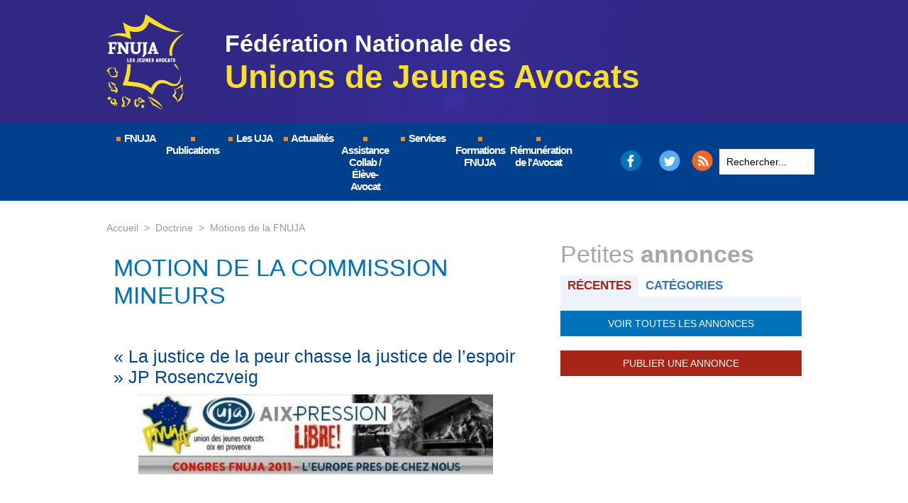

--- FILE ---
content_type: text/html; charset=UTF-8
request_url: https://www.fnuja.com/MOTION-DE-LA-COMMISSION-MINEURS_a1541.html
body_size: 12142
content:
<!DOCTYPE html PUBLIC "-//W3C//DTD XHTML 1.0 Strict//EN" "http://www.w3.org/TR/xhtml1/DTD/xhtml1-strict.dtd">
<html xmlns="http://www.w3.org/1999/xhtml" xmlns:og="http://ogp.me/ns#"  xml:lang="fr" lang="fr">
<head>
<title>MOTION DE LA COMMISSION MINEURS</title>
 
<meta http-equiv="Content-Type" content="text/html; Charset=UTF-8" />
<meta name="keywords" content="avocats, avocat, jeunes, jeune, syndicat, association, politique, barreau, national, droit" />
<meta name="description" content="La FNUJA, réunie en Congrès à AIX EN PROVENCE du 1er au 4 juin 2011, 
  
 DENONCE le caractère populiste et électoraliste du projet de loi du 13 avril 2011 portant sur « la participation de..." />

<meta property="og:url" content="https://www.fnuja.com/MOTION-DE-LA-COMMISSION-MINEURS_a1541.html" />
<meta name="image" property="og:image" content="https://www.fnuja.com/photo/art/default/3047108-4343400.jpg?v=1307730041" />
<meta property="og:type" content="article" />
<meta property="og:title" content="MOTION DE LA COMMISSION MINEURS" />
<meta property="og:description" content="La FNUJA, réunie en Congrès à AIX EN PROVENCE du 1er au 4 juin 2011,   DENONCE le caractère populiste et électoraliste du projet de loi du 13 avril 2011 portant sur « la participation des citoyens au fonctionnement de la justice pénale et le jugement des mineurs »   RAPPELLE le principe..." />
<meta property="og:site_name" content="FNUJA | Fédération Nationale des Unions de Jeunes Avocats" />
<meta property="twitter:card" content="summary_large_image" />
<meta property="twitter:image" content="https://www.fnuja.com/photo/art/default/3047108-4343400.jpg?v=1307730041" />
<meta property="twitter:title" content="MOTION DE LA COMMISSION MINEURS" />
<meta property="twitter:description" content="La FNUJA, réunie en Congrès à AIX EN PROVENCE du 1er au 4 juin 2011,   DENONCE le caractère populiste et électoraliste du projet de loi du 13 avril 2011 portant sur « la participation des citoyens a..." />
<link rel="stylesheet" href="/var/style/style_11.css?v=1765906581" type="text/css" />
<link rel="stylesheet" media="only screen and (max-width : 800px)" href="/var/style/style_1111.css?v=1540977431" type="text/css" />
<link rel="stylesheet" href="/assets/css/gbfonts.min.css?v=1724246908" type="text/css">
<meta id="viewport" name="viewport" content="width=device-width, initial-scale=1.0, maximum-scale=1.0" />
<link id="css-responsive" rel="stylesheet" href="/_public/css/responsive.min.css?v=1731587507" type="text/css" />
<link rel="stylesheet" media="only screen and (max-width : 800px)" href="/var/style/style_1111_responsive.css?v=1540977431" type="text/css" />
<link rel="stylesheet" href="/var/style/style.10857213.css?v=1449241284" type="text/css" />
<link rel="canonical" href="https://www.fnuja.com/MOTION-DE-LA-COMMISSION-MINEURS_a1541.html" />
<link rel="amphtml" href="https://www.fnuja.com/MOTION-DE-LA-COMMISSION-MINEURS_a1541.amp.html" />
<link rel="alternate" type="application/rss+xml" title="RSS" href="/xml/syndication.rss" />
<link rel="alternate" type="application/atom+xml" title="ATOM" href="/xml/atom.xml" />
<link rel="icon" href="/favicon.ico?v=1444140319" type="image/x-icon" />
<link rel="shortcut icon" href="/favicon.ico?v=1444140319" type="image/x-icon" />
 
<!-- Google file -->
<meta name="google-site-verification" content="mt9Uh4Jdn1I9UcKMh47qYZG3pmXEPLW0RRIVXMfRyJ0" />
 
<!-- Yahoo tags -->
<meta property="fb:page_id" content="13791812220" />
<script src="/_public/js/jquery-1.8.3.min.js?v=1731587507" type="text/javascript"></script>
<script src="/_public/js/compress_fonctions.js?v=1731587507" type="text/javascript"></script>
<script type="text/javascript">
/*<![CDATA[*//*---->*/
selected_page = ['article', ''];
selected_page = ['article', '3047108'];
var deploye10592604 = true;

function sfHover_10592604(id) {
	var func = 'hover';
	if ($('#css-responsive').length && parseInt($(window).width()) <= 800) { 
		func = 'click';
	}

	$('#' + id + ' li' + (func == 'click' ? ' > a' : '')).on(func, 
		function(e) { 
			var obj  = (func == 'click' ? $(this).parent('li') :  $(this));
			if (func == 'click') {
				$('#' + id + ' > li').each(function(index) { 
					if ($(this).attr('id') != obj.attr('id') && !$(this).find(obj).length) {
						$(this).find(' > ul:visible').each(function() { $(this).hide(); });
					}
				});
			}
			if(func == 'click' || e.type == 'mouseenter') { 
				if (obj.find('ul:first:hidden').length)	{
					sfHoverShow_10592604(obj); 
				} else if (func == 'click') {
					sfHoverHide_10592604(obj);
				}
				if (func == 'click' && obj.find('ul').length)	return false; 
			}
			else if (e.type == 'mouseleave') { sfHoverHide_10592604(obj); }
		}
	);
}
function sfHoverShow_10592604(obj) {
	obj.addClass('sfhover').css('z-index', 1000); obj.find('ul:first:hidden').each(function() { if ($(this).hasClass('lvl0')) $(this).show(); else $(this).show(); });
}
function sfHoverHide_10592604(obj) {
	obj.find('ul:visible').each(function() { if ($(this).hasClass('lvl0')) $(this).hide(); else $(this).hide();});
}

 var GBRedirectionMode = 'IF_FOUND';
/*--*//*]]>*/

</script>
 
<!-- Perso tags -->
<meta name="verify-v1" content="tbv369zcAcsowJEABm0Tz9K15EuqlewKInW641bstp4=" /> 


<style>

.mod_1871241 {height:250px; overflow:auto;}

.mod_973136 .lire_suite a{color:#1467AD}
.mod_973136 .lire_suite a:hover{text-decoration:underline}



.mod_1608089 .celdiv1, .mod_1608089 .celdiv2, .mod_1609401 .celdiv1, .mod_1609401 .celdiv2, .mod_1609405 .celdiv1, .mod_1609405 .celdiv2, .mod_1609409 .celdiv1, .mod_1609409 .celdiv2, .mod_1609470 .celdiv1, .mod_1609470 .celdiv2 {padding:0 10px 0 0}

.mod_1863709 {margin-top:60px;}

.mod_1655691, .mod_1606476, .mod_1609602 {height:200px; overflow:auto; }
.mod_1655691 .cel1, .mod_1606476 .cel1, .mod_1609602 .cel1, .mod_1655691 .cel2, .mod_1606476 .cel2, .mod_1609602 .cel2 {position:static;}

.mod_1608089 .eau, .mod_1608097 .eau, .mod_1609399 .eau, .mod_1609400 .eau, .mod_1609405 .eau, .mod_1609404 .eau, .mod_1609407 .eau, .mod_1609408 .eau, .mod_1609468 .eau, .mod_1609469 .eau {height:130px; overflow:auto;}
.mod_1608089 .eau div, .mod_1608097 .eau div, .mod_1609399 .eau div, .mod_1609400 .eau div, .mod_1609405 .eau div, .mod_1609404 .eau div, .mod_1609407 .eau div, .mod_1609408 .eau div, .mod_1609468 .eau div, .mod_1609469 .eau div {position:static;}


.mod_3811167 .fond {
/* Fallback for web browsers that doesn't support RGBa */
background: rgb(255, 255, 255);
/* RGBa with 0.6 opacity */
background: rgba(255, 255, 255, 0.8);
/* For IE 5.5 - 7*/
filter:progid:DXImageTransform.Microsoft.gradient(startColorstr=#FFFFFF, endColorstr=#FFFFFF);
/* For IE 8*/
-ms-filter: "progid:DXImageTransform.Microsoft.gradient(startColorstr=#FFFFFF, endColorstr=#FFFFFF)";
}



</style>

<meta name="google-site-verification" content="2IO_IYjxzVy7J34ZQuGkfCeH58pRjdnJA0UGXn-uo7k" />

<!-- style 2015 -->
<link rel="stylesheet" id="omahabeach-style-css"  href="/docs/css/style_2015.css" type="text/css" media="all" />
<style type="text/css">
.mod_10857213 img, .mod_10857213 embed, .mod_10857213 table {
	 max-width: 552px;
}

.mod_10857213 .mod_10857213_pub {
	 min-width: 574px;
}

.mod_10857213 .mod_10857213_pub .cel1 {
	 padding: 0;
}

.mod_10857213 .photo.left .mod_10857213_pub, .mod_10857213 .photo.right .mod_10857213_pub {
	 min-width: 287px; margin: 15px 10px;
}

.mod_10857213 .photo.left .mod_10857213_pub {
	 margin-left: 0;
}

.mod_10857213 .photo.right .mod_10857213_pub {
	 margin-right: 0;
}

.mod_10857213 .para_4343400 .photo {
	 position: relative;
}

</style>

<!-- Google Analytics -->
<script src="http://www.google-analytics.com/urchin.js" type="text/javascript">
</script>
<script type="text/javascript">
_uacct = "UA-720071-2";
urchinTracker();
</script>

 
</head>

<body class="mep11">
<div id="z_col_130_responsive" class="responsive-menu">


<!-- MOBI_swipe 10584710 -->
<div id="mod_10584710" class="mod_10584710 wm-module fullbackground  module-MOBI_swipe">
	 <div class="entete"><div class="fullmod">
		 <span>FNUJA</span>
	 </div></div>
	<div class="cel1">
		 <ul>
			 <li class="liens" data-link="home,"><a href="https://www.fnuja.com/" >			 <span>
			 Accueil
			 </span>
</a></li>
			 <li class="liens" data-link="rubrique,1306"><a href="/Presentation_r15.html" >			 <span>
			 Présentation
			 </span>
</a></li>
			 <li class="liens" data-link="rubrique,120281"><a href="/Motions-de-la-FNUJA_r49.html" >			 <span>
			 Doctrine
			 </span>
</a></li>
			 <li class="liens" data-link="rubrique,270266"><a href="/Actualites-FNUJA_r69.html" >			 <span>
			 Actualités
			 </span>
</a></li>
			 <li class="liens" data-link="agenda,all"><a href="/agenda/" >			 <span>
			 Agenda
			 </span>
</a></li>
			 <li class="liens" data-link="annonce,all"><a href="/classifieds/" >			 <span>
			 Petites Annonces
			 </span>
</a></li>
			 <li class="liens" data-link="contact,info@fnuja.com"><a href="mailto:info@fnuja.com" >			 <span>
			 Contact
			 </span>
</a></li>
			 <li class="liens" data-link="externe,https://fr-fr.facebook.com/fnuja/"><a href="https://fr-fr.facebook.com/fnuja/"  target="_blank">			 <span>
			 Facebook
			 </span>
</a></li>
			 <li class="liens" data-link="externe,https://twitter.com/fnuja"><a href="https://twitter.com/fnuja"  target="_blank">			 <span>
			 Twitter
			 </span>
</a></li>
		 </ul>
	</div>
</div>
</div>
<div id="main-responsive">

<div class="z_col0_td_inner z_td_colonne">
<!-- ********************************************** ZONE TITRE FULL ***************************************** -->
	 <div id="z_col0" class="full z_colonne">
		 <div class="z_col0_inner">
<div id="z_col0_responsive" class="module-responsive">

<!-- MOBI_titre 10584711 -->
<div id="mod_10584711" class="mod_10584711 module-MOBI_titre">
<div class="tablet-bg">
<div onclick="swipe()" class="swipe gbicongeneric icon-gbicongeneric-button-swipe-list"></div>
	 <a class="image mobile notablet" href="https://www.fnuja.com"><img src="https://www.fnuja.com/photo/iphone_titre_10584711.png?v=1540976840" alt="FNUJA"  title="FNUJA" /></a>
<div onclick="$('#search-10584711').toggle()" class="searchbutton gbicongeneric icon-gbicongeneric-search"></div>
<div id="search-10584711" class="searchbar" style="display:none">
<form action="/search/" method="get">
<div class="search-keyword"><input type="text" name="keyword" /></div>
<div class="search-button"><button>Rechercher</button></div>
</form>
</div>
</div>
</div>
</div>
<div id="mod_10582882" class="mod_10582882 wm-module module-responsive " style="_position:static">
<div class="fullmod">
<table cellpadding="0" cellspacing="0" class="module-combo nb-modules-2" style="position:relative; _position:static">
<tr>
<td class="celcombo1">
<!-- titre 10582886 -->
<div id="ecart_before_10582886" class="ecart_col0 " style="display:none"><hr /></div>
<div id="mod_10582886" class="mod_10582886 wm-module fullbackground "><div class="fullmod">
	 <div class="titre_image"><a href="https://www.fnuja.com/"><img src="/photo/titre_10582886.png?v=1446720248" alt="FNUJA | Fédération Nationale des Unions de Jeunes Avocats" title="FNUJA | Fédération Nationale des Unions de Jeunes Avocats" class="image"/></a></div>
</div></div>
</td>
<td class="celcombo2">
<!-- html 10582966 -->
<div id="ecart_before_10582966" class="ecart_col0 module-responsive" style="display:none"><hr /></div>
	 <div class="site-title">Fédération Nationale des
<strong>Unions de Jeunes Avocats</strong>
</div>
</td>
</tr>
</table>
</div>
</div>
<div id="ecart_after_10582882" class="ecart_col0" style="display:none"><hr /></div>
<div id="ecart_before_10592593" class="ecart_col0 " style="display:none"><hr /></div>
<div id="mod_10592593" class="mod_10592593 wm-module module-responsive " style="_position:static">
<div class="fullmod">
<table cellpadding="0" cellspacing="0" class="module-combo nb-modules-3" style="position:relative; _position:static">
<tr>
<td class="celcombo1">
<!-- menu_deployable 10592604 -->
<div id="ecart_before_10592604" class="ecart_col0 " style="display:none"><hr /></div>
<div id="mod_10592604" class="mod_10592604 module-menu_deployable wm-module fullbackground  colonne-b type-1 background-cell-oui " >
	 <div class="main_menu"><div class="fullmod">
		 <ul id="menuliste_10592604">
			 <li data-link="home," class=" titre first" id="menuliste_10592604_1"><a href="https://www.fnuja.com/" > <img class="image middle nomargin" src="https://www.fnuja.com/_images/preset/puces/arrow54.gif?v=1732287502" alt=""  /> FNUJA</a>
			 	 <ul class="lvl0 ">
					 <li class="stitre responsive" style="display:none"><a href="https://www.fnuja.com/" ><span class="fake-margin" style="display:none">&nbsp;</span> <img class="image middle nomargin" src="https://www.fnuja.com/_images/preset/puces/arrow54.gif?v=1732287502" alt=""  /> FNUJA</a></li>
					 <li data-link="rien," class=" stitre element void" ><a href="#" ><span class="fake-margin" style="display:none">&nbsp;</span>Présentation</a>
					 	 <ul class="lvlchildren ">
							 <li data-link="article,21423" class=" stitre" ><a href="/Fonctionnement_a2.html" ><span class="fake-margin" style="display:none">&nbsp;</span><span class="fake-margin" style="display:none">&nbsp;</span>Fonctionnement</a></li>
							 <li data-link="article,443267" class=" stitre" ><a href="/Statuts-Officiels-et-Reglement-Interieur-de-la-FNUJA_a314.html" ><span class="fake-margin" style="display:none">&nbsp;</span><span class="fake-margin" style="display:none">&nbsp;</span>Statuts et règlements</a></li>
							 <li data-link="article,21424" class=" stitre slast" ><a href="/Historique_a3.html" ><span class="fake-margin" style="display:none">&nbsp;</span><span class="fake-margin" style="display:none">&nbsp;</span>Historique</a></li>
						 </ul>
					 </li>
					 <li data-link="rien," class=" stitre element void" ><a href="#" ><span class="fake-margin" style="display:none">&nbsp;</span>Représentants</a>
					 	 <ul class="lvlchildren ">
							 <li data-link="article,89164621" class=" stitre" ><a href="/Les-membres-du-Bureau-pour-l-annee-2025-2026_a2795.html" ><span class="fake-margin" style="display:none">&nbsp;</span><span class="fake-margin" style="display:none">&nbsp;</span>Bureau</a></li>
							 <li data-link="article,89524247" class=" stitre" ><a href="/Les-Delegues-Nationaux-pour-la-mandature-de-2025-2026_a2798.html" ><span class="fake-margin" style="display:none">&nbsp;</span><span class="fake-margin" style="display:none">&nbsp;</span>Délégués nationaux</a></li>
							 <li data-link="article,77100749" class=" stitre" ><a href="/Les-Elus-CNB-pour-la-mandature-2024-2026_a2642.html" ><span class="fake-margin" style="display:none">&nbsp;</span><span class="fake-margin" style="display:none">&nbsp;</span>Élus au Conseil National des Barreaux</a></li>
							 <li data-link="article,73605818" class=" stitre" ><a href="/Delegues-elus-a-la-CNBF-de-la-FNUJA-Mandature-2023-2028_a2607.html" ><span class="fake-margin" style="display:none">&nbsp;</span><span class="fake-margin" style="display:none">&nbsp;</span>Délégués élus à la CNBF</a></li>
							 <li data-link="article,8958487" class=" stitre" ><a href="/Les-Presidents-d-Honneur_a2140.html" ><span class="fake-margin" style="display:none">&nbsp;</span><span class="fake-margin" style="display:none">&nbsp;</span>Présidents d'honneur</a></li>
							 <li data-link="article,8958573" class=" stitre slast" ><a href="/Les-Membres-d-Honneur-de-la-FNUJA_a2141.html" ><span class="fake-margin" style="display:none">&nbsp;</span><span class="fake-margin" style="display:none">&nbsp;</span>Membres d'honneur</a></li>
						 </ul>
					 </li>
					 <li data-link="rien," class=" stitre element void" ><a href="#" ><span class="fake-margin" style="display:none">&nbsp;</span>Doctrine</a>
					 	 <ul class="lvlchildren ">
							 <li data-link="rubrique,120281" class=" stitre" ><a href="/Motions-de-la-FNUJA_r49.html" ><span class="fake-margin" style="display:none">&nbsp;</span><span class="fake-margin" style="display:none">&nbsp;</span>Motions</a></li>
							 <li data-link="rubrique,53483" class=" stitre slast" ><a href="/Communiques-de-presse_r24.html" ><span class="fake-margin" style="display:none">&nbsp;</span><span class="fake-margin" style="display:none">&nbsp;</span>Communiqués de presse</a></li>
						 </ul>
					 </li>
					 <li data-link="article,89164285" class=" stitre" ><a href="/Les-Presidents-de-Commissions-pour-la-mandature-2025-2026_a2794.html" ><span class="fake-margin" style="display:none">&nbsp;</span>Commissions</a></li>
					 <li data-link="article,460107" class=" stitre" ><a href="/Pourquoi-adherer-a-la-FNUJA_a378.html" ><span class="fake-margin" style="display:none">&nbsp;</span>Adhérer</a></li>
					 <li data-link="formulaire,14342" class=" stitre" ><a href="/forms/Nous-contacter_f10.html" ><span class="fake-margin" style="display:none">&nbsp;</span>Nous contacter</a></li>
					 <li data-link="rien," class=" stitre slast element void" ><a href="#" ><span class="fake-margin" style="display:none">&nbsp;</span>Nos partenaires</a>
					 	 <ul class="lvlchildren ">
							 <li data-link="externe,http://www.anafagc.fr/" class=" stitre" ><a href="http://www.anafagc.fr/"  target="_blank"><span class="fake-margin" style="display:none">&nbsp;</span><span class="fake-margin" style="display:none">&nbsp;</span>ANAFAGC</a></li>
							 <li data-link="externe,http://www.scb-assurances.com/fr/" class=" stitre" ><a href="http://www.scb-assurances.com/fr/"  target="_blank"><span class="fake-margin" style="display:none">&nbsp;</span><span class="fake-margin" style="display:none">&nbsp;</span>SCB</a></li>
							 <li data-link="article,84528151" class=" stitre" ><a href="/UNAPL_a2735.html" ><span class="fake-margin" style="display:none">&nbsp;</span><span class="fake-margin" style="display:none">&nbsp;</span>UNAPL</a></li>
							 <li data-link="externe,https://fnuja.simplebo.net/?sbmcn=FNUJA_RENVOI_SIP_ONGLET_PARTENAIRES&utm_campaign=FNUJA_RENVOI_SIP_ONGLET_PARTENAIRES&utm_medium=Renvoi%20-%20Site%20internet%20public&utm_source=Apporteur%20d%27affaires" class=" stitre" ><a href="https://fnuja.simplebo.net/?sbmcn=FNUJA_RENVOI_SIP_ONGLET_PARTENAIRES&utm_campaign=FNUJA_RENVOI_SIP_ONGLET_PARTENAIRES&utm_medium=Renvoi%20-%20Site%20internet%20public&utm_source=Apporteur%20d%27affaires"  target="_blank"><span class="fake-margin" style="display:none">&nbsp;</span><span class="fake-margin" style="display:none">&nbsp;</span>Simplebo</a></li>
							 <li data-link="article,87735245" class=" stitre" ><a href="/Partenariat-Lefebvre-Dalloz_a2766.html" ><span class="fake-margin" style="display:none">&nbsp;</span><span class="fake-margin" style="display:none">&nbsp;</span>Lefebvre Dalloz</a></li>
							 <li data-link="article,88656043" class=" stitre slast" ><a href="/Partenariat-Septeo-Solutions-Avocats_a2771.html" ><span class="fake-margin" style="display:none">&nbsp;</span><span class="fake-margin" style="display:none">&nbsp;</span>Septeo Solutions Avocats</a></li>
						 </ul>
					 </li>
				 </ul>
			 </li>
			 <li data-link="rien," class=" titre element void" id="menuliste_10592604_2"><a href="#" > <img class="image middle nomargin" src="https://www.fnuja.com/_images/preset/puces/arrow54.gif?v=1732287502" alt=""  /> Publications</a>
			 	 <ul class="lvl0 ">
					 <li data-link="telechargement,105" class=" stitre" ><a href="/downloads/JEUNES-AVOCATS-MAGAZINE_t105.html" ><span class="fake-margin" style="display:none">&nbsp;</span>Jeunes avocats MAG</a></li>
					 <li data-link="rubrique,53483" class=" stitre" ><a href="/Communiques-de-presse_r24.html" ><span class="fake-margin" style="display:none">&nbsp;</span>Communiqués de presse</a></li>
					 <li data-link="rubrique,120281" class=" stitre" ><a href="/Motions-de-la-FNUJA_r49.html" ><span class="fake-margin" style="display:none">&nbsp;</span>Motions</a></li>
					 <li data-link="article,67560755" class=" stitre" ><a href="/Charte-Internationale-des-Droits-du-Jeune-Avocat_a2539.html" ><span class="fake-margin" style="display:none">&nbsp;</span>CIDJA</a></li>
					 <li data-link="article,71424804" class=" stitre slast" ><a href="/Decouvrez-le-Podcast-du-jeune-avocat-concu-en-partenariat-entre-Lextenso-et-la-FNUJA_a2567.html" ><span class="fake-margin" style="display:none">&nbsp;</span>Podcasts</a>
					 	 <ul class="lvlchildren ">
							 <li class="stitre responsive" style="display:none"><a href="/Decouvrez-le-Podcast-du-jeune-avocat-concu-en-partenariat-entre-Lextenso-et-la-FNUJA_a2567.html" ><span class="fake-margin" style="display:none">&nbsp;</span><span class="fake-margin" style="display:none">&nbsp;</span>Podcasts</a></li>
							 <li data-link="article,71424804" class=" stitre" ><a href="/Decouvrez-le-Podcast-du-jeune-avocat-concu-en-partenariat-entre-Lextenso-et-la-FNUJA_a2567.html" ><span class="fake-margin" style="display:none">&nbsp;</span><span class="fake-margin" style="display:none">&nbsp;</span>Episode 1 : Collaboration, installation, association : quel mode d'exercice pour débuter ?</a></li>
							 <li data-link="article,71992163" class=" stitre" ><a href="/Podcast-du-jeune-avocat-episode-2-Collaboration-reussir-ses-premiers-pas-dans-la-profession-d-avocat_a2574.html" ><span class="fake-margin" style="display:none">&nbsp;</span><span class="fake-margin" style="display:none">&nbsp;</span>Episode 2 : Collaboration : réussir ses premiers pas dans la profession d’avocat</a></li>
							 <li data-link="article,72901219" class=" stitre" ><a href="/Podcast-du-jeune-avocat-episode-3-Harcelement-et-discrimination-en-cabinets-d-avocats-les-bons-reflexes_a2579.html" ><span class="fake-margin" style="display:none">&nbsp;</span><span class="fake-margin" style="display:none">&nbsp;</span>Episode 3 : Harcèlement et discrimination en cabinets d'avocats</a></li>
							 <li data-link="article,74137137" class=" stitre" ><a href="/Podcast-du-jeune-avocat-episode-4_a2613.html" ><span class="fake-margin" style="display:none">&nbsp;</span><span class="fake-margin" style="display:none">&nbsp;</span>Episode 4 : Installation : les étapes à respecter, les pièges à éviter</a></li>
							 <li data-link="article,75040969" class=" stitre" ><a href="/Podcast-du-jeune-avocat-episode-5_a2616.html" ><span class="fake-margin" style="display:none">&nbsp;</span><span class="fake-margin" style="display:none">&nbsp;</span>Episode 5 : Parentalité : connaître ses droits, les démarches à suivre et les aides disponibles</a></li>
							 <li data-link="article,75826587" class=" stitre" ><a href="/Podcast-du-jeune-avocat-episode-6_a2623.html" ><span class="fake-margin" style="display:none">&nbsp;</span><span class="fake-margin" style="display:none">&nbsp;</span>Episode 6 : Visibilité numérique : comment faire, pour quelle cible, selon quelles règles ?</a></li>
							 <li data-link="article,76812493" class=" stitre" ><a href="/Podcast-du-jeune-avocat-episode-7_a2639.html" ><span class="fake-margin" style="display:none">&nbsp;</span><span class="fake-margin" style="display:none">&nbsp;</span>Episode 7 : Construire un réseau pour développer sa clientèle</a></li>
							 <li data-link="article,77833168" class=" stitre" ><a href="/Podcast-du-jeune-avocat-episode-8_a2647.html" ><span class="fake-margin" style="display:none">&nbsp;</span><span class="fake-margin" style="display:none">&nbsp;</span>Episode 8 : Marchés publics : quelles opportunités pour les jeunes avocats ?</a></li>
							 <li data-link="article,78500887" class=" stitre" ><a href="/Podcast-du-jeune-avocat-episode-9_a2653.html" ><span class="fake-margin" style="display:none">&nbsp;</span><span class="fake-margin" style="display:none">&nbsp;</span>Episode 9 : Spécialisation : quand, comment et pourquoi obtenir son certificat ?</a></li>
							 <li data-link="article,79070372" class=" stitre" ><a href="/Podcast-du-jeune-avocat-episode-10_a2662.html" ><span class="fake-margin" style="display:none">&nbsp;</span><span class="fake-margin" style="display:none">&nbsp;</span>Episode 10 : Honoraires : comment les déterminer, quelles bonnes pratiques, quand facturer ?</a></li>
							 <li data-link="article,79889354" class=" stitre" ><a href="/Podcast-du-jeune-avocat-episode-11_a2671.html" ><span class="fake-margin" style="display:none">&nbsp;</span><span class="fake-margin" style="display:none">&nbsp;</span>Episode 11 : Relations entre avocats : quels usages, quelles règles, quelles solutions en cas de conflit ?</a></li>
							 <li data-link="article,80619799" class=" stitre" ><a href="/Podcast-du-jeune-avocat-episode-12_a2699.html" ><span class="fake-margin" style="display:none">&nbsp;</span><span class="fake-margin" style="display:none">&nbsp;</span>Episode 12 : Permanences pénales, civiles ou administratives : quelles sont les règles ?</a></li>
							 <li data-link="article,81564951" class=" stitre" ><a href="/Podcast-du-jeune-avocat-episode-13_a2710.html" ><span class="fake-margin" style="display:none">&nbsp;</span><span class="fake-margin" style="display:none">&nbsp;</span>Épisode 13 : IA et avocats : quels usages, quels risques, quelles précautions ?</a></li>
							 <li data-link="article,83157721" class=" stitre" ><a href="/Podcast-du-jeune-avocat-episode-14-Formation-continue-quelles-obligations-quelles-sanctions-quelles-specificites_a2722.html" ><span class="fake-margin" style="display:none">&nbsp;</span><span class="fake-margin" style="display:none">&nbsp;</span>Episode 14 : Formation continue : quelles obligations, quelles sanctions, quelles spécificités ?</a></li>
							 <li data-link="article,83847049" class=" stitre" ><a href="/Podcast-du-jeune-avocat-episode-15-L-avocat-manager-comment-recruter-gerer-et-fideliser-son-equipe_a2730.html" ><span class="fake-margin" style="display:none">&nbsp;</span><span class="fake-margin" style="display:none">&nbsp;</span>Episode 15 : L'avocat manager : comment recruter, gérer et fidéliser son équipe ?</a></li>
							 <li data-link="article,84927378" class=" stitre" ><a href="/Podcast-du-jeune-avocat-episode-16-Collaboration-liberale-gerer-ses-finances-ses-reserves-ses-provisions_a2740.html" ><span class="fake-margin" style="display:none">&nbsp;</span><span class="fake-margin" style="display:none">&nbsp;</span>Episode 16 : Collaboration libérale : gérer ses finances, ses réserves, ses provisions</a></li>
							 <li data-link="article,86420941" class=" stitre" ><a href="/Podcast-du-jeune-avocat-episode-17-Collaboration-association-activite-comment-gerer-la-fin-de-ses-relations-de_a2753.html" ><span class="fake-margin" style="display:none">&nbsp;</span><span class="fake-margin" style="display:none">&nbsp;</span>Episode 17 : Collaboration, association, activité : comment gérer la fin de ses relations de travail ?</a></li>
							 <li data-link="article,89823982" class=" stitre" ><a href="/Podcast-du-jeune-avocat-episode-18-Protection-sociale-des-avocats-tout-savoir-pour-faire-face-aux-evenements_a2801.html" ><span class="fake-margin" style="display:none">&nbsp;</span><span class="fake-margin" style="display:none">&nbsp;</span>Episode 18 : Protection sociale des avocats : tout savoir pour faire face aux événements</a></li>
							 <li data-link="article,91803006" class=" stitre" ><a href="/Episode-19-du-Podcast-du-Jeune-Avocat-Nouvelle-saison-Le-jour-ou-j-ai-change-de-collaboration_a2814.html" ><span class="fake-margin" style="display:none">&nbsp;</span><span class="fake-margin" style="display:none">&nbsp;</span>Episode 19 : Le jour où j’ai changé de collaboration</a></li>
							 <li data-link="article,93094699" class=" stitre slast" ><a href="/Episode-20-du-Podcast-du-Jeune-Avocat-Nouvelle-saison-Le-jour-ou-j-ai-assiste-a-ma-premiere-expertise-construction_a2828.html" ><span class="fake-margin" style="display:none">&nbsp;</span><span class="fake-margin" style="display:none">&nbsp;</span>Épisode 20 : Le jour où... j'ai assisté à ma première expertise construction</a></li>
						 </ul>
					 </li>
				 </ul>
			 </li>
			 <li data-link="rien," class=" titre element void" id="menuliste_10592604_3"><a href="#" > <img class="image middle nomargin" src="https://www.fnuja.com/_images/preset/puces/arrow54.gif?v=1732287502" alt=""  /> Les UJA</a>
			 	 <ul class="lvl0 ">
					 <li data-link="article,2762914" class=" stitre" ><a href="/Annuaire-2019-2020-de-la-FNUJA_a1460.html" ><span class="fake-margin" style="display:none">&nbsp;</span>Annuaire</a></li>
					 <li data-link="annuaire,231" class=" stitre slast" ><a href="/links/Sites-UJA_ai231.html" ><span class="fake-margin" style="display:none">&nbsp;</span>Sites internet</a></li>
				 </ul>
			 </li>
			 <li data-link="rubrique,270266" class=" titre" id="menuliste_10592604_4"><a href="/Actualites-FNUJA_r69.html" > <img class="image middle nomargin" src="https://www.fnuja.com/_images/preset/puces/arrow54.gif?v=1732287502" alt=""  /> Actualités</a></li>
			 <li data-link="rien," class=" titre element void" id="menuliste_10592604_5"><a href="#" > <img class="image middle nomargin" src="https://www.fnuja.com/_images/preset/puces/arrow54.gif?v=1732287502" alt=""  /> Assistance Collab / Élève-Avocat</a>
			 	 <ul class="lvl0 ">
					 <li data-link="article,62361391" class=" stitre" ><a href="/Charte-Assistance-Collab_a2498.html" ><span class="fake-margin" style="display:none">&nbsp;</span>Assistance Collab</a>
					 	 <ul class="lvlchildren ">
							 <li class="stitre responsive" style="display:none"><a href="/Charte-Assistance-Collab_a2498.html" ><span class="fake-margin" style="display:none">&nbsp;</span><span class="fake-margin" style="display:none">&nbsp;</span>Assistance Collab</a></li>
							 <li data-link="article,62360839" class=" stitre" ><a href="/Presentation-Assistance-Collab_a2496.html" ><span class="fake-margin" style="display:none">&nbsp;</span><span class="fake-margin" style="display:none">&nbsp;</span>Présentation</a></li>
							 <li data-link="article,62361391" class=" stitre slast" ><a href="/Charte-Assistance-Collab_a2498.html" ><span class="fake-margin" style="display:none">&nbsp;</span><span class="fake-margin" style="display:none">&nbsp;</span>Charte</a></li>
						 </ul>
					 </li>
					 <li data-link="article,62361391" class=" stitre slast" ><a href="/Charte-Assistance-Collab_a2498.html" ><span class="fake-margin" style="display:none">&nbsp;</span>Assistance EA</a>
					 	 <ul class="lvlchildren ">
							 <li class="stitre responsive" style="display:none"><a href="/Charte-Assistance-Collab_a2498.html" ><span class="fake-margin" style="display:none">&nbsp;</span><span class="fake-margin" style="display:none">&nbsp;</span>Assistance EA</a></li>
							 <li data-link="article,77295065" class=" stitre" ><a href="/Presentation-Assistance-Eleve-Avocat_a2645.html" ><span class="fake-margin" style="display:none">&nbsp;</span><span class="fake-margin" style="display:none">&nbsp;</span>Présentation</a></li>
							 <li data-link="article,77287165" class=" stitre slast" ><a href="/Charte-Assistance-Eleve-Avocat_a2644.html" ><span class="fake-margin" style="display:none">&nbsp;</span><span class="fake-margin" style="display:none">&nbsp;</span>Charte</a></li>
						 </ul>
					 </li>
				 </ul>
			 </li>
			 <li data-link="rien," class=" titre element void" id="menuliste_10592604_6"><a href="#" > <img class="image middle nomargin" src="https://www.fnuja.com/_images/preset/puces/arrow54.gif?v=1732287502" alt=""  /> Services</a>
			 	 <ul class="lvl0 ">
					 <li data-link="agenda,all" class=" stitre" ><a href="/agenda/" ><span class="fake-margin" style="display:none">&nbsp;</span>Agenda</a></li>
					 <li data-link="annonce,all" class=" stitre" ><a href="/classifieds/" ><span class="fake-margin" style="display:none">&nbsp;</span>Petites annonces</a></li>
					 <li data-link="telechargement,all" class=" stitre" ><a href="/downloads/" ><span class="fake-margin" style="display:none">&nbsp;</span>Téléchargements</a></li>
					 <li data-link="galerie,all" class=" stitre" ><a href="/photos/" ><span class="fake-margin" style="display:none">&nbsp;</span>Photos</a></li>
					 <li data-link="annuaire,all" class=" stitre" ><a href="/links/" ><span class="fake-margin" style="display:none">&nbsp;</span>Liens utiles</a></li>
					 <li data-link="rubrique,270571" class=" stitre slast" ><a href="/Espace-Membres_r85.html" ><span class="fake-margin" style="display:none">&nbsp;</span>Espace membre</a></li>
				 </ul>
			 </li>
			 <li data-link="externe,https://www.formationsfnuja.com/" class=" titre" id="menuliste_10592604_7"><a href="https://www.formationsfnuja.com/"  target="_blank"> <img class="image middle nomargin" src="https://www.fnuja.com/_images/preset/puces/arrow54.gif?v=1732287502" alt=""  /> Formations FNUJA</a></li>
			 <li data-link="article,71489911" class=" titre last" id="menuliste_10592604_8"><a href="/Tour-de-France-des-retrocessions-d-honoraires-des-avocats-collaborateurs-liberaux-en-2022-2023_a2568.html" > <img class="image middle nomargin" src="https://www.fnuja.com/_images/preset/puces/arrow54.gif?v=1732287502" alt=""  /> Rémunération de l'Avocat </a></li>
		 </ul>
	 <div class="break" style="_height:auto;"></div>
	 </div></div>
	 <div class="clear"></div>
	 <script type="text/javascript">sfHover_10592604('menuliste_10592604')</script>
</div>
</td>
<td class="celcombo2">
<!-- barre_outils 10592672 -->
<div id="ecart_before_10592672" class="ecart_col0 " style="display:none"><hr /></div>
<div id="mod_10592672" class="mod_10592672 wm-module fullbackground  module-barre_outils"><div class="fullmod">
	 <table class="menu_ligne" cellpadding="0" cellspacing="0" ><tr>
		 <td class="id1 cel1 bouton">
			 <a data-link="externe,https://fr-fr.facebook.com/fnuja/" href="https://fr-fr.facebook.com/fnuja/" target="_blank"><img src="/photo/mod-10592672-1.png?v=1446807836" class="image" alt="" />Facebook</a>
		 </td>
		 <td class="id2 cel2 bouton">
			 <a data-link="externe,https://twitter.com/fnuja" href="https://twitter.com/fnuja" target="_blank"><img src="/photo/mod-10592672-2.png?v=1446807836" class="image" alt="" />Twitter</a>
		 </td>
		 <td class="id3 cel1 bouton">
			 <a data-link="externe,http://www.fnuja.com/xml/syndication.rss" href="http://www.fnuja.com/xml/syndication.rss" target="_blank"><img src="/photo/mod-10592672-3.png?v=1446807836" class="image" alt="" />RSS</a>
		 </td>
	 </tr></table>
</div></div>
</td>
<td class="celcombo3">
<!-- recherche 10592676 -->
<div id="ecart_before_10592676" class="ecart_col0 " style="display:none"><hr /></div>
<div id="mod_10592676" class="mod_10592676 wm-module fullbackground  recherche type-3">
	 <form id="form_10592676" action="/search/" method="get" enctype="application/x-www-form-urlencoded" >
		 <div class="cel1">
			 <input type="text" style="width:100px" id="keyword_safe_10592676" name="keyword_safe_10592676" value="Rechercher..." class="button" onfocus="this.style.display='none'; document.getElementById('keyword_10592676').style.display='inline'; document.getElementById('keyword_10592676').focus()" /><input type="text" style="display:none;width:100px" id="keyword_10592676" name="keyword" value="" class="button" onblur="if (this.value == '') {this.style.display='none'; document.getElementById('keyword_safe_10592676').style.display='inline';}" onkeydown="if(event.keyCode == 13) $('#form_10592676').submit()" />		 </div>
	 </form>
</div>
</td>
</tr>
</table>
</div>
</div>
		 </div>
	 </div>
<!-- ********************************************** FIN ZONE TITRE FULL ************************************* -->
</div>
<div id="main">
<table id="main_table_inner" cellspacing="0">
<tr class="tr_median">
<td class="z_col1_td_inner z_td_colonne main-colonne">
<!-- ********************************************** COLONNE 1 ********************************************** -->
<div id="z_col1" class="z_colonne">
	 <div class="z_col1_inner z_col_median">
		 <div class="inner">
<div id="breads" class="breadcrump breadcrumbs">
	 <a href="https://www.fnuja.com/">Accueil</a>
	 <span class="sepbread">&nbsp;&gt;&nbsp;</span>
	 <a href="/Doctrine_r45.html">Doctrine</a>
	 <span class="sepbread">&nbsp;&gt;&nbsp;</span>
	 <a href="/Motions-de-la-FNUJA_r49.html">Motions de la FNUJA</a>
	 <div class="clear separate"><hr /></div>
</div>
<div id="mod_10857213" class="mod_10857213 wm-module fullbackground  page2_article article-1541">
	 <div class="cel1">
		 <div class="titre">
			 <h1 class="access">
				 MOTION DE LA COMMISSION MINEURS
			 </h1>
		 </div>
		 <br class="texte clear" />
	 <div class="entry-content instapaper_body">
		 <div id="intertitre_1" class="intertitre before_top resize" style="margin-bottom:10px">
			 <br class="access"/>
			 <h2 class="access">« La justice de la peur chasse la justice de l’espoir » JP Rosenczveig</h2>
		 </div>
		 <div id="para_1" class="para_4343400 resize" style="">
			 <div class="photo shadow top" style="margin-bottom: 10px">
				 <img class=""  src="https://www.fnuja.com/photo/art/default/3047108-4343400.jpg?v=1307730041" alt="MOTION DE LA COMMISSION MINEURS" title="MOTION DE LA COMMISSION MINEURS"  />
			 </div>
			 <div class="texte">
				 <div class="access firstletter">
					 					 <br />
					 					 <br />
					 					 <br />
					 La FNUJA, réunie en Congrès à AIX EN PROVENCE du 1er au 4 juin 2011,					 <br />
					 					 <br />
					 DENONCE le caractère populiste et électoraliste du projet de loi du 13 avril 2011 portant sur « la participation des citoyens au fonctionnement de la justice pénale et le jugement des mineurs » 					 <br />
					 					 <br />
					 RAPPELLE le principe de l’intérêt supérieur de l’enfant qui doit demeurer une considération primordiale dans toutes les décisions le concernant,					 <br />
					 					 <br />
					 RAPPELLE EGALEMENT les textes internationaux et européens ratifiés par la France concernant l’enfant et notamment son texte fondateur, la Convention Internationale des Droits de l’Enfant du 20 novembre 1989,					 <br />
					 					 <br />
					 					 <br />
					 CONSTATE avec exaspération qu’elle est contrainte de réaffirmer la nécessité d’une protection spécifique et appropriée de l’enfant,					 <br />
					 					 <br />
					 DEPLORE l’emploi par l’Etat du procédé législatif d’urgence, au mépris des concertations préalables engagées depuis 2008 avec l’ensemble des professionnels de l’enfance,					 <br />
					 					 <br />
					 S’INDIGNE des dispositions scandaleuses du projet de loi prévoyant notamment :					 <br />
					 -	le possible placement en Centre Educatif Fermé (CEF) pour les mineurs primo-délinquants à partir de 13 ans,					 <br />
					 -	l’élargissement des possibilités d’incarcération des mineurs de 16 ans,					 <br />
					 -	la généralisation de la présentation immédiate,					 <br />
					 -	la suppression de la spécialisation du juge des enfants au profit d’une concentration des pouvoirs entre les mains du Parquet,					 <br />
					 					 <br />
					 SOULIGNE que, par décision du 10 mars 2011, le Conseil Constitutionnel a annulé plusieurs dispositions de la loi LOPPSI II relatives aux mineurs,					 <br />
					 					 <br />
					 EXIGE en conséquence le retrait pur et simple des dispositions concernant la justice pénale des mineurs contenues dans le projet de loi du 13 avril 2011.					 <br />
					 					 <br />
					 					 <br />
					 
				 </div>
			 </div>
			 <div class="clear"></div>
		 </div>
	 </div>
		 <div class="pj">
			 <img src="https://www.fnuja.com/_images/ext/icon_pdf.gif" alt="motion_mineurs___congres_2011_1_.pdf" class="image" />
			 <a class="pj"  target="_blank"  href="https://www.fnuja.com/attachment/280232/">Motion_Mineurs_-_Congrès_2011[1].pdf</a>
			 <span>&nbsp;(67.13 Ko)</span>
			 <br />
		 </div>
		 <div id="date" class="date">
			 <div class="access">Vendredi 10 Juin 2011</div>
		 </div>
		 <div class="real-auteur auteur">
			 <div class="access"></div>
		 </div>
		 <br class="texte clear" />
<iframe class="sharing" src="//www.facebook.com/plugins/like.php?href=https%3A%2F%2Fwww.fnuja.com%2FMOTION-DE-LA-COMMISSION-MINEURS_a1541.html&amp;layout=button_count&amp;show_faces=false&amp;width=100&amp;action=like&amp;colorscheme=light" scrolling="no" frameborder="0" allowTransparency="true" style="float:left; border:none; overflow:hidden; width:105px; height:20px;"></iframe>
<iframe class="sharing" allowtransparency="true" frameborder="0" scrolling="no" src="//platform.twitter.com/widgets/tweet_button.html?url=http%3A%2F%2Fxfru.it%2FDhazfO&amp;counturl=https%3A%2F%2Fwww.fnuja.com%2FMOTION-DE-LA-COMMISSION-MINEURS_a1541.html&amp;text=MOTION%20DE%20LA%20COMMISSION%20MINEURS&amp;count=horizontal" style="float:left;width:115px; height:20px;"></iframe>
<div class="clear"></div>
		 <div class="boutons_ligne" id="boutons">
<a class="bt-home" href="https://www.fnuja.com/"><img src="/_images/icones/bt_home_8.png?v=1731587505" class="image middle" alt="" title=""  /></a>			 &nbsp;&nbsp;
<a class="bt-mail" rel="nofollow" href="/send/3047108/"><img src="/_images/icones/bt_mail_8.png?v=1731587505" class="image middle" alt="" title=""  /></a>			 &nbsp;&nbsp;
<a class="bt-print" rel="nofollow" onclick="window.open(this.href,'_blank', 'width=600, height=800, scrollbars=yes, menubar=yes, resizable=yes');return false;" href="/MOTION-DE-LA-COMMISSION-MINEURS_a1541.html?print=1"><img src="/_images/icones/bt_print_8.png?v=1731587505" class="image middle" alt="" title=""  /></a>		 </div>
		 <div id="entete_liste">
		 <br />
		 <div class="entete_liste" style="float:left">
			 <div class="access" style="padding-top:5px">Dans la même rubrique :</div>
		 </div>
		 <div class="titre_liste pager" style="float:right; padding:0 0 10px 0">
			 <a class="sel" rel="nofollow" href="javascript:void(0)" onclick="recharge('entete_liste', 'https://www.fnuja.com/mymodule/10857213/', '', 'start=-2&amp;numero=1541&amp;java=false&amp;ajax=true&amp;show=liste_articles&amp;mod_size=2')">&lt;</a>
			 <a href="javascript:void(0)" rel="nofollow" onclick="recharge('entete_liste', 'https://www.fnuja.com/mymodule/10857213/', '', 'start=2&amp;numero=1541&amp;java=false&amp;ajax=true&amp;show=liste_articles&amp;mod_size=2')">&gt;</a>
		 </div>
		 <div class="break" style="padding-bottom: 10px"></div>
			 <table class="same_rub inner" cellpadding="0" cellspacing="0"><tr style="margin:0 auto">
		 <td class="bloc_liste" style="padding-right:5px;">
		 <div class="titre_liste bloc">
			 <div class="" style="position: relative; display:block; padding-top: 163px; cursor:pointer" onclick="location.href = 'https://www.fnuja.com/COMMISSION-DROIT-PUBLIC-MOTION-POUR-POUR-LA-PUBLICITE-DES-CONCLUSIONS-DU-RAPPORTEUR-PUBLIC_a2821.html'"></div>
			 <h3 class="access">
			 <span class="date">Samedi 8 Novembre 2025 - 16:00</span>			 <a class="access" href="/COMMISSION-DROIT-PUBLIC-MOTION-POUR-POUR-LA-PUBLICITE-DES-CONCLUSIONS-DU-RAPPORTEUR-PUBLIC_a2821.html">COMMISSION DROIT PUBLIC  - MOTION POUR POUR LA PUBLICITE DES CONCLUSIONS DU RAPPORTEUR PUBLIC</a>
			 </h3>
		 </div>
		 </td>
		 <td class="bloc_liste" style="padding-left:5px;">
		 <div class="titre_liste bloc">
			 <div class="" style="position: relative; display:block; padding-top: 163px; cursor:pointer" onclick="location.href = 'https://www.fnuja.com/COMMISSION-DROIT-CIVIL-ET-PROCEDURE-CIVILE-MOTION-POUR-UNE-REFORME-COHERENTE-ET-AMBITIEUSE-DE-LA-PROCEDURE-D-APPEL_a2820.html'"></div>
			 <h3 class="access">
			 <span class="date">Samedi 8 Novembre 2025 - 16:00</span>			 <a class="access" href="/COMMISSION-DROIT-CIVIL-ET-PROCEDURE-CIVILE-MOTION-POUR-UNE-REFORME-COHERENTE-ET-AMBITIEUSE-DE-LA-PROCEDURE-D-APPEL_a2820.html">COMMISSION DROIT CIVIL ET PROCEDURE CIVILE  - MOTION POUR UNE REFORME COHERENTE ET AMBITIEUSE DE LA PROCEDURE D'APPEL </a>
			 </h3>
		 </div>
		 </td>
			 </tr></table>
		 </div>
	 </div>
</div>
<div id="ecart_after_10857213" class="ecart_col1"><hr /></div>
		 </div>
	 </div>
</div>
<!-- ********************************************** FIN COLONNE 1 ****************************************** -->
</td>
<td class="z_col2_td_inner z_td_colonne">
<!-- ********************************************** COLONNE 2 ********************************************** -->
<div id="z_col2" class="z_colonne">
	 <div class="z_col2_inner z_col_median">
		 <div class="inner">

<!-- html 10858138 -->
	 <br />
<div id="ecart_after_10858138" class="ecart_col2"><hr /></div>

<!-- html 10583311 -->
	 <h2>Petites <strong>annonces</strong></h2>
<div id="ecart_after_10583311" class="ecart_col2"><hr /></div>

<!-- annonce 10583308 -->
<div id="mod_10583308" class="mod_10583308 wm-module fullbackground  module-annonce">
	 <div id="tabs_10583308" class="onglet"><ul>
			 <li class="selected"><a href="javascript:void(0)" onclick="change_tab(this, 10583308)">Récentes</a></li>
			 <li ><a href="javascript:void(0)" onclick="change_tab(this, 10583308)">Catégories</a></li>
	 </ul><div class="clear"></div></div>
	 <div class="inner_tabs">
		 <div id="content_tabs_10583308_0" >
		 </div>
		 <div id="content_tabs_10583308_1" style='display:none'>
	 <div class="cel1 first">
		 <h3 class="titre">
			 <a href="/classifieds/Test_pc14940.html">Test</a>
			 <span class="nombre">(0)</span> 
		 </h3>
	 </div>
	 <div class="cel2">
		 <h3 class="titre">
			 <a href="/classifieds/Collaboration-Offres_pc114.html">Collaboration - Offres</a>
			 <span class="nombre">(0)</span> 
		 </h3>
	 </div>
	 <div class="cel1">
		 <h3 class="titre">
			 <a href="/classifieds/Collaboration-Demandes_pc115.html">Collaboration - Demandes</a>
			 <span class="nombre">(0)</span> 
		 </h3>
	 </div>
	 <div class="cel2">
		 <h3 class="titre">
			 <a href="/classifieds/Immobilier_pc112.html">Immobilier</a>
			 <span class="nombre">(0)</span> 
		 </h3>
	 </div>
	 <div class="cel1">
		 <h3 class="titre">
			 <a href="/classifieds/Secretariat_pc1651.html">Secrétariat</a>
			 <span class="nombre">(0)</span> 
		 </h3>
	 </div>
	 <div class="cel2 last">
		 <h3 class="titre">
			 <a href="/classifieds/Divers_pc1693.html">Divers ...</a>
			 <span class="nombre">(0)</span> 
		 </h3>
	 </div>
		 </div>
	 </div>
</div>
<div id="ecart_after_10583308" class="ecart_col2"><hr /></div>

<!-- lien_perso 10583312 -->
<div id="ecart_before_10583312" class="ecart_col2 responsive" style="display:none"><hr /></div>
<div id="mod_10583312" class="mod_10583312 wm-module fullbackground  module-lien_perso">
	 <div class="texte">
		 <a href="/classifieds/" > Voir toutes les annonces</a>
	 </div>
</div>
<div id="ecart_after_10583312" class="ecart_col2"><hr /></div>

<!-- lien_perso 10583320 -->
<div id="ecart_before_10583320" class="ecart_col2 responsive" style="display:none"><hr /></div>
<div id="mod_10583320" class="mod_10583320 wm-module fullbackground  module-lien_perso">
	 <div class="texte">
		 <a href="/classifieds/submit/" target="_blank"> Publier une annonce</a>
	 </div>
</div>
		 </div>
	 </div>
</div>
<!-- ********************************************** FIN COLONNE 2 ****************************************** -->
</td>
</tr>

</table>

</div>
<div class="z_col100_td_inner z_td_colonne">
<!-- ********************************************** ZONE OURS FULL ***************************************** -->
	 <div id="z_col100" class="full z_colonne">
		 <div class="z_col100_inner">
<div id="mod_10583351" class="mod_10583351 wm-module module-responsive " style="_position:static">
<div class="fullmod">
<table cellpadding="0" cellspacing="0" class="module-combo nb-modules-1" style="position:relative; _position:static">
<tr>
<td class="celcombo2">
<!-- html 10583364 -->
<div id="ecart_before_10583364" class="ecart_col100 responsive" style="display:none"><hr /></div>
	 <strong>Nous suivre</strong>
</td>
</tr>
</table>
</div>
</div>
<div id="ecart_after_10583351" class="ecart_col100"><hr /></div>
<div id="ecart_before_10583354" class="ecart_col100 " style="display:none"><hr /></div>
<div id="mod_10583354" class="mod_10583354 wm-module module-responsive " style="_position:static">
<div class="fullmod">
<table cellpadding="0" cellspacing="0" class="module-combo nb-modules-1" style="position:relative; _position:static">
<tr>
<td class="celcombo1">
<!-- menu_static 10583374 -->
<div id="ecart_before_10583374" class="ecart_col100 responsive" style="display:none"><hr /></div>
<div id="mod_10583374" class="mod_10583374 wm-module fullbackground  menu_static colonne-b background-cell-oui ">
	 <div class="menu_ligne" style="//width:100%;//position:relative"><div class="fullmod"><div>
		 <div class="id1 cel1 keep-padding titre first">
			 <a href="http://www.scb-assurances.com/fr/" data-link="externe,http://www.scb-assurances.com/fr/" target="_blank">
				 <img src="/photo/mod-10583374-1342810.png?v=1732608088" class="image" alt="SCB" />
			 </a>
		 </div>
		 <div class="id2 cel2 keep-padding titre ">
			 <a href="https://www.anafagc.fr/" data-link="externe,https://www.anafagc.fr/" target="_blank">
				 <img src="/photo/mod-10583374-1342812.png?v=1548795924" class="image" alt="ANAFAGC" />
			 </a>
		 </div>
		 <div class="id3 cel1 keep-padding titre ">
			 <a href="https://www.francecompetences.fr/qualite/" data-link="externe,https://www.francecompetences.fr/qualite/" >
				 <img src="/photo/mod-10583374-1795736.png?v=1750320773" class="image" alt="QUALIOPI" />
			 </a>
		 </div>
		 <div class="id4 cel2 keep-padding titre ">
			 <a href="https://unapl.fr/" data-link="externe,https://unapl.fr/" target="_blank">
				 <img src="/photo/mod-10583374-1845391.png?v=1732608133" class="image" alt="UNAPL" />
			 </a>
		 </div>
		 <div class="id5 cel1 keep-padding titre ">
			 <a href="https://www.lefebvre-dalloz.fr/" data-link="externe,https://www.lefebvre-dalloz.fr/" target="_blank">
				 <img src="/photo/mod-10583374-1848183.png?v=1744119033" class="image" alt="Lefebvre Dalloz" />
			 </a>
		 </div>
		 <div class="id6 cel2 keep-padding titre ">
			 <a href="https://www.doctrine.fr/" data-link="externe,https://www.doctrine.fr/" target="_blank">
				 <img src="/photo/mod-10583374-1854624.png?v=1746603545" class="image" alt="Doctrine" />
			 </a>
		 </div>
		 <div class="id7 cel1 keep-padding titre ">
			 <a href="https://www.septeo.com/fr/metier/avocat" data-link="externe,https://www.septeo.com/fr/metier/avocat" target="_blank">
				 <img src="/photo/mod-10583374-1854625.png?v=1746604127" class="image" alt="Septeo" />
			 </a>
		 </div>
		 <div class="id8 cel2 keep-padding titre ">
			 <a href="https://www.interfimo.fr/" data-link="externe,https://www.interfimo.fr/" target="_blank">
				 <img src="/photo/mod-10583374-1854626.png?v=1746604014" class="image" alt="Interfirmo" />
			 </a>
		 </div>
		 <div class="id9 cel1 keep-padding titre ">
			 <a href="https://www.solency.com/" data-link="externe,https://www.solency.com/" target="_blank">
				 <img src="/photo/mod-10583374-1860480.png?v=1757349881" class="image" alt="Solency" />
			 </a>
		 </div>
		 <div class="id10 cel2 keep-padding titre  last">
			 <a href="https://kerialis.fr/" data-link="externe,https://kerialis.fr/" target="_blank">
				 <img src="/photo/mod-10583374-1867200.png?v=1765906538" class="image" alt="Kerialis" />
			 </a>
		 </div>
	 <div class="break" style="_height:auto"></div>
	 </div></div>
	 </div>
</div>
</td>
<td class="celcombo2 empty">&nbsp;</td>
</tr>
</table>
</div>
</div>
<div id="ecart_after_10583354" class="ecart_col100"><hr /></div>

<!-- menu_static 10583800 -->
<div id="ecart_before_10583800" class="ecart_col100 responsive" style="display:none"><hr /></div>
<div id="mod_10583800" class="mod_10583800 wm-module fullbackground  menu_static colonne-a background-cell-oui ">
	 <ul class="menu_ligne"><li class="fullmod"><ul>
		 <li class="id1 cel1 keep-padding titre first">
			 <a href="https://www.fnuja.com/" data-link="home," >
				 © FNUJA.com
			 </a>
		 </li>
		 <li class="id2 cel2 keep-padding titre ">
			 <a href="/Mentions-legales_a2112.html" data-link="article,8480577" >
				 Mentions légales
			 </a>
		 </li>
		 <li class="id3 cel1 keep-padding titre ">
			 <a href="/sitemap/" data-link="plan," >
				 Plan du site
			 </a>
		 </li>
		 <li class="id4 cel2 keep-padding titre ">
			 <a href="/forms/Nous-contacter_f10.html" data-link="formulaire,14342" >
				 Nous contacter
			 </a>
		 </li>
		 <li class="id5 cel1 keep-padding titre  last">
			 <a href="/Certification-QUALIOPI_a2697.html" data-link="article,80424389" >
				 Certificat QUALIOPI
			 </a>
		 </li>
	 </ul></li>
	 </ul>
</div>
		 </div>
	 </div>
<!-- ********************************************** FIN ZONE OURS FULL ************************************* -->
</div>
</div>
<script type="text/javascript">
/*<![CDATA[*//*---->*/
if (typeof wm_select_link === 'function') wm_select_link('.mod_10584710 .liens');

$(function() {
    var ok_search = false;
    var search = document.location.pathname.replace(/^(.*)\/search\/([^\/]+)\/?(.*)$/, '$2');
    if (search != '' && search != document.location.pathname)	{ 
        ok_search = true;
    } else {
        search = document.location.search.replace(/^\?(.*)&?keyword=([^&]*)&?(.*)/, '$2');
        if (search != '' && search != document.location.search)	{
            ok_search = true;
        }
    }
    if (ok_search) {
        $('#icon-search-10592676').trigger('click');
        $('#keyword_safe_10592676').hide(); 
        $('#keyword_10592676').val(decodeURIComponent(search).replace('+', ' ')).show();
    }
});
if (typeof wm_select_link === 'function') wm_select_link('.mod_10583374 div div a');
if (typeof wm_select_link === 'function') wm_select_link('.mod_10583800 ul li a');

/*--*//*]]>*/
</script>
</body>

</html>


--- FILE ---
content_type: text/css
request_url: https://www.fnuja.com/var/style/style.10857213.css?v=1449241284
body_size: 1558
content:
.mod_10857213 .resize .photo{position: static;}.mod_10857213 .noresize .photo{position: relative;}.mod_10857213 .entete{background-color: #FFFFFF;position: relative;margin: 0;padding: 0;text-decoration: none;text-align: left;color: #272727;font: normal 24px "Trebuchet MS", sans-serif;}.mod_10857213 .cel1{position: relative;background-color: #FFFFFF;padding: 7px 7px;//position: static;//height: 100%;}.mod_10857213 .left{position: relative;padding-right: 10px;float: left;margin-right: 5px;margin-bottom: 5px;}.mod_10857213 .right{position: relative;padding-left: 10px;float: right;margin-left: 5px;margin-bottom: 5px;}.mod_10857213 .center, .mod_10857213 .top{position: relative;padding-bottom: 10px;float: none;text-align: center;}.mod_10857213 .bottom{position: relative;padding-top: 10px;float: none;text-align: center;}.mod_10857213 .titre, .mod_10857213 .titre .access{text-decoration: none;text-align: left;color: #004393;font: normal 24px "Trebuchet MS", sans-serif;}.mod_10857213 .soustitre, .mod_10857213 .soustitre .access{text-decoration: none;text-align: left;color: #272727;font: bold  13px "Trebuchet MS", sans-serif;}.mod_10857213 .chapeau, .mod_10857213 .chapeau .access{text-decoration: none;text-align: justify;color: #272727;font: bold  12px "Trebuchet MS", sans-serif;}.mod_10857213 .intertitre, .mod_10857213 .intertitre .access, .mod_10857213 .bloc_auteur .titre_auteur, .mod_10857213 .bloc_auteur .titre_auteur a{text-decoration: none;text-align: left;color: #004393;font: bold  16px "Trebuchet MS", sans-serif;clear: both;}.mod_10857213 .texte, .mod_10857213 .texte .access, .mod_10857213 .titre_liste .texte a{text-decoration: none;text-align: justify;color: #272727;font: normal 12px "Trebuchet MS", sans-serif;margin: 0;}.mod_10857213 .suite, .mod_10857213 .suite .access{text-decoration: none;text-align: justify;color: #272727;font: normal 12px "Trebuchet MS", sans-serif;text-align: right;}.mod_10857213 .pj, .mod_10857213 .pj a{text-decoration: none;text-align: justify;color: #272727;font: normal 12px "Trebuchet MS", sans-serif;margin: 5px 0;line-height: 1.5em;}.mod_10857213 .legende, .mod_10857213 .legende a{text-decoration: none;text-align: center;color: #999999;font: italic  bold  12px "Trebuchet MS", sans-serif;}.mod_10857213 .legende a:hover{color: #272727;text-decoration: none;background: transparent;}.mod_10857213 .legende{padding-top: 5px;}.mod_10857213 .col_left{float: left;width: 10%;position: relative;overflow: hidden;}.mod_10857213 .col_right{float: right;width: 89%;overflow: hidden;position: relative;}.mod_10857213 .boutons_colonne, .mod_10857213 .boutons_colonne a{text-decoration: none;text-align: justify;color: #272727;font: normal 12px "Trebuchet MS", sans-serif;text-align: center;}.mod_10857213 .col_left .boutons_colonne{padding: 0;}.mod_10857213 .col_right .article{padding: 0;}.mod_10857213 .boutons_ligne{text-decoration: none;text-align: justify;color: #272727;font: normal 12px "Trebuchet MS", sans-serif;margin-bottom: 1em;text-align: center;}.mod_10857213 .boutons_ligne a{font-weight: normal;text-decoration: none;color: #272727;}.mod_10857213 .suite a{text-decoration: none;text-align: justify;color: #272727;font: normal 12px "Trebuchet MS", sans-serif;}.mod_10857213 .date, .mod_10857213 .date .access{text-decoration: none;text-align: justify;color: #004393;font: bold  11px "Trebuchet MS", sans-serif;}.mod_10857213 .auteur, .mod_10857213 .auteur .access, .mod_10857213 .auteur .access a, .mod_10857213 .auteur a, .mod_10857213 .bloc_auteur .follow_on{text-decoration: none;text-align: left;color: #004393;font: bold  11px "Trebuchet MS", sans-serif;}.mod_10857213 ..auteur .access a:hover{color: #004393;text-decoration: underline;background: transparent;}.mod_10857213 .liens, .mod_10857213 .liens a, .mod_10857213 a.liens, .mod_10857213 a.link, .bookmarks_encapse .auteur .liens a{text-decoration: none;text-align: left;color: #004393;font: bold  12px "Trebuchet MS", sans-serif;}.mod_10857213 .liens a:hover, .mod_10857213 a.liens:hover, .mod_10857213 a.link:hover, .bookmarks_encapse .auteur .liens a:hover{color: #004393;text-decoration: none;background: transparent;}.mod_10857213 .entete_liste, .mod_10857213 .entete_liste .access{text-decoration: none;text-align: left;color: #004393;font: normal 18px "Trebuchet MS", sans-serif;}.mod_10857213 .titre_liste a{font-weight: normal;text-decoration: none;color: #272727;}.mod_10857213 .titre_liste a:hover{color: #004393;text-decoration: none;background: transparent;}.mod_10857213 .titre_liste, .mod_10857213 .titre_liste .access{text-decoration: none;text-align: left;color: #272727;font: normal 13px "Trebuchet MS", sans-serif;}.mod_10857213 .suite_liste, .mod_10857213 .suite_liste form{text-align: center;}.mod_10857213 .social a:hover{background: transparent;}.mod_10857213 .yahooBuzzBadge-logo span{margin-left: 2px;_margin-left: 0;top: -1px;_top: 0px;}*+html .mod10857213 .yahooBuzzBadge-logo span{margin-left: 0;top: 0px;}.bookmarks_encapse{border: 1px solid #272727;background-color: rgb(255, 255, 255);background: transparent\9;background-color: rgba(255, 255, 255, 0.9);filter: progid:DXImageTransform.Microsoft.gradient(startColorstr=#e5FFFFFF, endColorstr=#e5FFFFFF);zoom:1;//height: auto;}.bookmarks_encapse .auteur{padding: 5px;min-width: 320px;_width: 320px;}.bookmarks_encapse .auteur .liens{padding: 7px 7px;}.bookmarks_encapse .auteur .liens a{display: block;padding: 8px 4px 8px 35px;}.bookmarks_encapse .auteur .liens a, .bookmarks_encapse .auteur .liens a:hover{background-position: left center;background-repeat: no-repeat;}.bookmarks_encapse .auteur .liens span.yahooBuzzBadge-logo a{padding-left: 0;}.mod_10857213_cc .entete_liste, .mod_10857213_cc .entete_liste .access{text-decoration: none;text-align: left;color: #004393;font: normal 18px "Trebuchet MS", sans-serif;}.mod_10857213_cc .titre_liste a{font-weight: normal;text-decoration: none;color: #272727;}.mod_10857213_cc .titre_liste a:hover{color: #004393;text-decoration: none;background: transparent;}.mod_10857213_cc .titre_liste, .mod_10857213_cc .titre_liste .access{text-decoration: none;text-align: left;color: #272727;font: normal 13px "Trebuchet MS", sans-serif;}.mod_10857213_cc .date, .mod_10857213_cc .date .access{text-decoration: none;text-align: justify;color: #004393;font: bold  11px "Trebuchet MS", sans-serif;}.mod_10857213_cc .photo{position: relative;padding-right: 10px;float: left;}.mod_10857213_cc .line_cc{padding-bottom: 5px;}.mod_10857213 .bloc_liste{width: 300px;}.mod_10857213 .bloc_liste .bloc{border: 1px solid #272727;overflow: hidden;padding: 8px;}.mod_10857213 .bloc_liste .access .date{display: block;padding-top: 8px;text-align: center;}.mod_10857213 .bloc_liste .access a{display: block;height: 50px;margin-top: 8px;}.mod_10857213 .pager, .mod_10857213 .pager a{text-decoration: none;text-align: left;color: #272727;font: normal 13px "Trebuchet MS", sans-serif;font-weight: normal;}.mod_10857213 .pager{padding: 10px 0;text-decoration: none;}.mod_10857213 .pager a{border: #272727 1px solid;padding: 2px 6px;line-height: 25px;}.mod_10857213 .pager a:hover, .mod_10857213 .pager .sel{color: #004393;text-decoration: none;background: transparent;border: #004393 1px solid;font-weight: bold;}.mod_10857213 .pager .sel{text-decoration: none;}.mod_10857213 .pager span{padding: 2px 6px;}.mod_10857213 .pager a span{padding: 0;}.mod_10857213 .forpager{border-bottom: none;border-left: none;border-right: none;}.mod_10857213 .chapitres{height: 142px;overflow: auto;padding: 7px;}.mod_10857213 .chapitres .item{height: 68px;margin-bottom: 7px;}.mod_10857213 .chapitres .item .photo{float: left;width: 97px;margin-right: 15px;}.mod_10857213 .chapitres .item .photo img{width: 97px;height: 60px;padding: 3px;}.mod_10857213 .chapitres .item .titre{color: #004393;margin-bottom: 5px;font-size: 14px;}.mod_10857213 .bloc_auteur .profile{float: left;padding-right: 10px;}.mod_10857213 .bloc_auteur .imgfollow{padding: 5px 10px 5px 0;}.mod_10857213 .bloc_auteur .follow_on{margin: 10px 0 5px 0;}.mod_10857213 .bloc_auteur .titre_auteur{margin-bottom: 10px;}.mod_10857213 .article-mosaique-item{text-align: center;margin-bottom: 15px;}.mod_10857213 .article-mosaique-item a{text-align: center;}.mod_10857213 .article-mosaique-item a img{max-width: 100%;max-height: 100%;}.mod_10857213 .article-mosaique-thumbs{list-style: none;margin-bottom: 15px;}.mod_10857213 .article-mosaique-thumbs li{display: inline-block;text-align: center;}.mod_10857213 .article-mosaique-thumbs li img{max-width: 100%;}

--- FILE ---
content_type: text/css
request_url: https://www.fnuja.com/var/style/style_1111.css?v=1540977431
body_size: 1348
content:
body, .body {margin: 0;padding: 0.1px;height: 100%;font-family: "Arial", sans-serif;background-color: white;background-image: url(https://www.fnuja.com/photo/background-1111.jpg?v=1449489496) ! important;background-repeat : repeat-x ! important;}#z_col0 .z_col0_inner {background-color: transparent;padding: 0px 0 10px 0;background-image: url(https://www.fnuja.com/photo/background_colonne-1111-0.jpg?v=1449489496);background-position:center center;background-repeat:repeat;}#z_col0 div.ecart_col0 {height: 10px;}#z_col0 div.ecart_col0 hr{display: none;}#z_col1 .z_col1_inner {background-color: transparent;padding: 10px 0 10px 0;background-image: none;}#z_col1 div.ecart_col1 {height: 10px;}#z_col1 div.ecart_col1 hr{display: none;}#z_col2 .z_col2_inner {background-color: transparent;padding: 10px 0 10px 0;background-image: none;}#z_col2 div.ecart_col2 {height: 10px;}#z_col2 div.ecart_col2 hr{display: none;}#z_colfull .z_colfull_inner {background-color: transparent;padding: 10px 0 10px 0;background-image: none;}#z_colfull div.ecart_colfull {height: 10px;}#z_colfull div.ecart_colfull hr{display: none;}#z_col100 .z_col100_inner {background-color: transparent;padding: 10px 0 10px 0;background-image: none;}#z_col100 div.ecart_col100 {height: 10px;}#z_col100 div.ecart_col100 hr{display: none;}#z_col130.full .mod_10878286 .cel1 .fullmod, #z_col130.full .mod_10878286 .entete .fullmod, #z_col130.full .mod_10878286 .cel2 .fullmod {width: 980px;}.mod_10878286 {background-color: #333333;background-size: 100% 100%;}.mod_10878286 .entete{color: #FFFFFF;text-align: left;text-decoration: none;font-family: "Arial", sans-serif;font-weight: bold ;background-color: #333333;background-size: cover;font-size: 20px;background-position: center center;}.mod_10878286 .entete .fullmod > span{padding: 12px 8px;display: block;text-overflow: ellipsis;overflow: hidden;white-space: nowrap;}.mod_10878286 .liens a{color: #FFFFFF;text-align: left;font-family: "Arial", sans-serif;font-weight: normal ;font-size: 16px;min-height: 44px;background-size: cover;display: block;position: relative;text-decoration: none;}.mod_10878286 .liens.selected > a{color: #FFFFFF;text-decoration: none;background: #222222;}.mod_10878286 .liens > a > span{padding: 12px;display: block;}.mod_10878286 .liens .lvl0 a > span{padding-left: 24px;}.mod_10878286 .liens .lvl0 a{font-size: 14px;}.mod_10878286 .liens > a .photo{width: 21px;height: 21px;display: block;float: left;margin-right: 15px;background: none center center no-repeat;background-size: cover;}#z_col0.full .mod_10878287 .cel1 .fullmod, #z_col0.full .mod_10878287 .entete .fullmod, #z_col0.full .mod_10878287 .cel2 .fullmod {width: 980px;}.mod_10878287 {background-color: #333333;line-height: 44px;text-align: center;overflow: hidden;font-weight: 400;background-size: 100% 100%;position: relative;}.mod_10878287 .tablet-bg{background-size: 100% 100%;}.mod_10878287 .titre, .mod_10878287 .titre a{text-align: center;color: #FFFFFF;text-decoration: none;font-family: "Trebuchet MS", sans-serif;font-weight: normal ;font-size: 26px;text-align: center;}.mod_10878287 .image{height: 44px;position: relative;}.mod_10878287 .swipe, .mod_10878287 .searchbutton{font-size: 15px;color: #FFFFFF;position: absolute;cursor: pointer;left: 8px;top: 7px;font-weight: 700;width: 34px;height: 29px;line-height: 29px;z-index: 500;}.mod_10584710 {background-color: #01408D;background-size: 100% 100%;}.mod_10584710 .entete{color: #FFFFFF;text-align: left;text-decoration: none;font-family: "Arial", sans-serif;font-weight: bold ;background-color: #01408D;background-size: cover;font-size: 20px;background-position: center center;}.mod_10584710 .entete .fullmod > span{padding: 12px 8px;display: block;text-overflow: ellipsis;overflow: hidden;white-space: nowrap;}.mod_10584710 .liens a{color: #FFFFFF;text-align: left;font-family: "Arial", sans-serif;font-weight: normal ;font-size: 16px;min-height: 44px;background-size: cover;display: block;position: relative;text-decoration: none;}.mod_10584710 .liens.selected > a{color: #FFFFFF;background: #432D6E;font-weight: ;}.mod_10584710 .liens > a > span{padding: 12px;display: block;}.mod_10584710 .liens .lvl0 a > span{padding-left: 24px;}.mod_10584710 .liens .lvl0 a{font-size: 14px;}.mod_10584710 .liens > a .photo{width: 21px;height: 21px;display: block;float: left;margin-right: 15px;background: none center center no-repeat;background-size: cover;}.mod_10584711 {background-color: #33298A;line-height: 44px;text-align: center;overflow: hidden;font-weight: 400;background-size: 100% 100%;position: relative;}.mod_10584711 .tablet-bg{background-size: 100% 100%;}.mod_10584711 .titre, .mod_10584711 .titre a{text-align: center;color: #FFFFFF;text-decoration: none;font-family: "Trebuchet MS", sans-serif;font-weight: normal ;font-size: 26px;text-align: center;}.mod_10584711 .image{height: 44px;position: relative;}.mod_10584711 .swipe, .mod_10584711 .searchbutton{font-size: 15px;color: #FFFFFF;position: absolute;cursor: pointer;left: 8px;top: 7px;font-weight: 700;width: 34px;height: 29px;line-height: 29px;z-index: 500;}.mod_10584711 .searchbutton{font-size: 18px;left: auto;right: 0;line-height: 44px;width: 49px;height: 44px;top: 0;color: #FFFFFF;background-color: #33298A;}.mod_10584711 .searchbar{padding: 7px;line-height: initial;background-color: #33298A;}.mod_10584711 form{display: table;width: 100%;}.mod_10584711 .search-keyword, .mod_10584711 .search-button{display: table-cell;vertical-align: middle;}.mod_10584711 .search-keyword input{width: 100%;-webkit-box-sizing: border-box;-moz-box-sizing: border-box;-ms-box-sizing: border-box;-o-box-sizing: border-box;box-sizing: border-box;border-radius: 3px;border: none;padding: 6px 8px;}.mod_10584711 .search-button{width: 1%;}.mod_10584711 .search-button button{margin-left: 7px;color: #FFFFFF;background-color: #333333;border: none;padding: 6px 8px;border-radius: 3px;}.center {text-align: center;}h1, h2, h3, h4, h5, span, ul, li, ol, fieldset, p, hr, img, br, map, area {margin: 0;padding: 0;}a {-moz-transition: all linear 0.2s;-webkit-transition: all linear 0.2s;-ms-transition: all linear 0.2s;-o-transition: all linear 0.2s;transition: all linear 0.2s;}img {vertical-align: top;}a img {border: none;}.clear {clear: both;margin: 0;padding: 0;}ul .list, ul.list {list-style-type: disc;list-style-position: inside;}ol .list, ol.list {list-style-position: inside;}.nodisplay {display: none;}